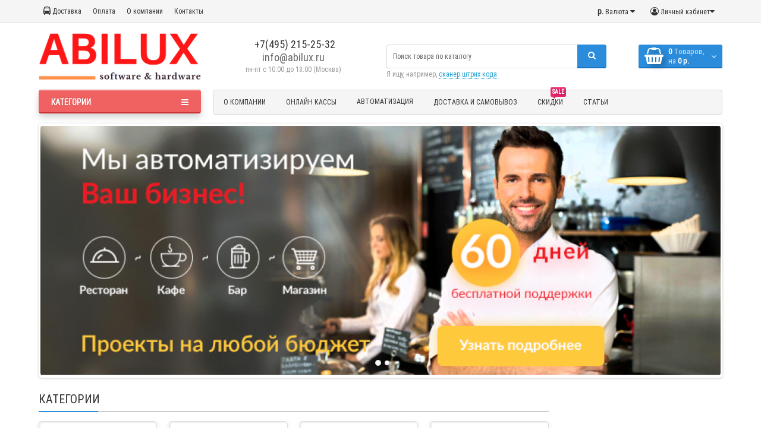

--- FILE ---
content_type: text/html; charset=utf-8
request_url: https://abilux.ru/
body_size: 15210
content:
<!DOCTYPE html>
<html prefix="og: http://ogp.me/ns# fb: http://ogp.me/ns/fb# business: http://ogp.me/ns/business#" dir="ltr" lang="ru">
<head>
<meta charset="UTF-8" />
<meta name="viewport" content="width=device-width, initial-scale=1">
<meta http-equiv="X-UA-Compatible" content="IE=edge">
<title>Автоматизация магазина, кафе, бара, оборудование для торговли - ABILUX</title>

      
<base href="https://abilux.ru/" />
<meta name="description" content="Abilux - Автоматизация ресторанов, кафе, баров, магазинов. Оборудования для торговли, торговое оборудование." />
<meta name="keywords" content= "автоматизация магазина, автоматизация ресторана, автоматизация кафе, автоматизация бара" />
<meta property="og:title" content="Автоматизация магазина, кафе, бара, оборудование для торговли - ABILUX" />
<meta property="og:type" content="website" />
<meta property="og:url" content="https://abilux.ru/" />
<meta property="og:image" content="https://abilux.ru/image/catalog/images/logo/logo_a.png" />
<meta property="og:site_name" content="АБИЛЮКС" />
<link href="https://abilux.ru/image/catalog/images/favicon/Pic.png" rel="icon" />
<link href="catalog/view/javascript/bootstrap/css/bootstrap.min.css" rel="preload" as="style" />
<link href="catalog/view/javascript/bootstrap/css/bootstrap.min.css" rel="stylesheet" media="screen" />
<style>
@media (min-width: 992px) {#column-left {margin-top: 440px;}}
@font-face {font-display:swap;font-family: "Roboto Condensed";src: url('catalog/view/theme/newstore/stylesheet/fonts/RobotoCondensed-Regular.ttf');font-style: normal;font-weight:400;}
@font-face{font-display:swap;font-family:'FontAwesome';src:url('catalog/view/theme/newstore/font-awesome/fonts/fontawesome-webfont.eot?v=4.7.0');src:url('catalog/view/theme/newstore/font-awesome/fonts/fontawesome-webfont.eot?#iefix&v=4.7.0') format('embedded-opentype'),url('catalog/view/theme/newstore/font-awesome/fonts/fontawesome-webfont.woff2?v=4.7.0') format('woff2'),url('catalog/view/theme/newstore/font-awesome/fonts/fontawesome-webfont.woff?v=4.7.0') format('woff'),url('catalog/view/theme/newstore/font-awesome/fonts/fontawesome-webfont.ttf?v=4.7.0') format('truetype'),url('catalog/view/theme/newstore/font-awesome/fonts/fontawesome-webfont.svg?v=4.7.0#fontawesomeregular') format('svg');font-weight:normal;font-style:normal}
@font-face {font-display:swap;src: url('catalog/view/theme/newstore/stylesheet/fonts/RobotoCondensed-Bold.ttf');font-style: bold;font-weight:600;}
@font-face {font-display:swap;font-family:'Marck Script';src: url('catalog/view/theme/newstore/stylesheet/fonts/MarckScriptRegular.ttf');}
</style>
<link rel="preload" as="style" href="https://abilux.ru/ns-cache/_1d05e7a8cd75ca575544c6ad5936d236.css"/><link rel="stylesheet" href="https://abilux.ru/ns-cache/_1d05e7a8cd75ca575544c6ad5936d236.css"/>
<style>
#cart:hover .dropdown-menu{
	display:block;
}
#cart:hover  .dropdown-menu:before{
	content: "";
	position: absolute;
	top: -7px;
	width: 100%;
	height: 9px;
	background: transparent;
}
#cart:hover .car-down{
	-webkit-transform: rotate(-180deg);
	transform: rotate(-180deg);
}
</style>
	<script>
if (localStorage.getItem('display') === null) {
localStorage.setItem('display', 'list');
}
</script>
<style>
.product-grid.grid4.col-1 .actions .cart .btn-general {
	padding:7.5px 6px;
}
.product-grid.grid4.col-1 .actions .cart i {
	display:none;
}
.product-grid.grid4.col-lg-1-5 .actions .cart .btn-general {
	padding:7.5px 6px;
}
.product-grid.grid4.col-lg-1-5 .actions .cart i {
	display:none;
}
</style>
<style>
.sticker-ns.popular .fa{ color:#000000 }
.sticker-ns.popular{ background: #4fc605 none repeat scroll 0 0; color:#ffffff; }
.sticker-ns.special .fa{ color:#ffffff }
.sticker-ns.special { background: #FC9292 none repeat scroll 0 0; color:#ffffff; }
.sticker-ns.bestseller .fa{ color:#000000 }
.sticker-ns.bestseller { background: #f6941f none repeat scroll 0 0; color:#ffffff; }
.sticker-ns.newproduct .fa{ color:#000000 }
.sticker-ns.newproduct{ background: #1f96c4 none repeat scroll 0 0; color:#ffffff; }
</style>
<link rel="preload" as="script" href="https://abilux.ru/ns-cache/_b5fc711e9acaee0f2a81df6d8a1f6e0d.js"/><script src="https://abilux.ru/ns-cache/_b5fc711e9acaee0f2a81df6d8a1f6e0d.js"></script>
<script>
function init(elem, options){
elem.addClass('countdownHolder');
$.each(['Days','Hours','Minutes','Sec'],function(i){
var clas;
if (this=='Days') {clas="Дней";}
if (this=='Hours') {clas="Часов";}
if (this=='Minutes') {clas="минут";}
if (this=='Sec') {clas="сек";}
out_timer = "";
out_timer += '<span class="count'+this+'">';
out_timer += '<span class="num-time">';
out_timer += '<span class="position"><span class="digit static">0</span></span>';
out_timer += '<span class="position"><span class="digit static">0</span></span>';
out_timer += '</span>';
out_timer += '<span class="time_productany">'+clas+'</span>';
out_timer += '</span>';
$(out_timer).appendTo(elem);
});
}
var button_shopping = "Продолжить покупки";
var button_checkout = "Оформление заказа";
var link_checkout = "https://abilux.ru/checkout/";
var link_newstorecheckout = "https://abilux.ru/index.php?route=checkout/newstorecheckout";
var text_showmore = 'Показать еще';
var color_schem = '1';
var loading_masked_img = '<img src="catalog/view/theme/newstore/image/ring-alt-'+ color_schem +'.svg" />';
function loading_masked(action) {
if (action) {
$('.loading_masked').html(loading_masked_img);
$('.loading_masked').show();
} else {
$('.loading_masked').html('');
$('.loading_masked').hide();
}
}
function creatOverlayLoadPage(action) {
if (action) {
$('#messageLoadPage').html(loading_masked_img);
$('#messageLoadPage').show();
} else {
$('#messageLoadPage').html('');
$('#messageLoadPage').hide();
}
}
</script>
<!--microdatapro 7.5 open graph start -->
<meta property="og:locale" content="ru">
<meta property="og:rich_attachment" content="true">
<meta property="og:site_name" content="АБИЛЮКС">
<meta property="og:type" content="business.business" />
<meta property="og:title" content="Автоматизация магазина, кафе, бара, оборудование для торговли - ABILUX" />
<meta property="og:description" content="Abilux - Автоматизация ресторанов, кафе, баров, магазинов. Оборудования для торговли, торговое оборудование." />
<meta property="og:image" content="https://abilux.ru/image/catalog/images/logo/logo_a.png" />
<meta property="og:image:secure_url" content="https://abilux.ru/image/catalog/images/logo/logo_a.png" />
<meta property="og:image:width" content="1200">
<meta property="og:image:height" content="630">
<meta property="og:url" content="https://abilux.ru/">
<meta property="business:contact_data:street_address" content="3-я Парковая улица д. 41А, БЦ «На Парковой», офис 17" />
<meta property="business:contact_data:locality" content="Москва" />
<meta property="business:contact_data:postal_code" content="105425" />
<meta property="business:contact_data:country_name" content="Россия" />
<meta property="place:location:latitude" content="55.800784" />
<meta property="place:location:longitude" content="37.7790283" />
<meta property="business:contact_data:email" content="info@abfi.ru"/>
<meta property="business:contact_data:phone_number" content="+7-495-215-25-32"/>
<!--microdatapro 7.5 open graph end -->
<!-- Global site tag (gtag.js) - Google Analytics -->
<script async src="https://www.googletagmanager.com/gtag/js?id=UA-68144424-4"></script>
<script>
  window.dataLayer = window.dataLayer || [];
  function gtag(){dataLayer.push(arguments);}
  gtag('js', new Date());

  gtag('config', 'UA-68144424-4');
</script>
<!-- Yandex.Metrika counter -->
<script type="text/javascript" >
   (function(m,e,t,r,i,k,a){m[i]=m[i]||function(){(m[i].a=m[i].a||[]).push(arguments)};
   m[i].l=1*new Date();k=e.createElement(t),a=e.getElementsByTagName(t)[0],k.async=1,k.src=r,a.parentNode.insertBefore(k,a)})
   (window, document, "script", "https://mc.yandex.ru/metrika/tag.js", "ym");

   ym(66571351, "init", {
        clickmap:true,
        trackLinks:true,
        accurateTrackBounce:true,
        webvisor:true
   });
</script>
<noscript><div><img src="https://mc.yandex.ru/watch/66571351" style="position:absolute; left:-9999px;" alt="" /></div></noscript>
<!-- /Yandex.Metrika counter --><style>.htop-b-pc img {margin:0 auto;}</style></head>
<body class="common-home">
<p id="back-top"><a rel="nofollow" class="btn btn-default" href="#top"><i class="fa fa-chevron-up" style="font-size:18px;"></i></a></p>
<nav id="top" class="">
  <div class="container">
  	<div class="pull-left">
		<div class="btn-group box-question">
			<button data-toggle="dropdown" type="button" class="visible-xs visible-sm btn btn-link"><i class="fa fa-bars"></i></button>
			<ul class="dropdown-menu dropdown-menu-left header-nav-links ">
									<li><button onclick="location='http://abilux.ru/delivery'"  type="button" class="btn btn-link"><i class="fa fa-bus"></i> Доставка</button></li>
									<li><button  type="button" class="btn btn-link">Оплата</button></li>
									<li><button onclick="location='http://abilux.ru/about'"  type="button" class="btn btn-link">О компании</button></li>
									<li><button onclick="location='http://abilux.ru/contact/'"  type="button" class="btn btn-link">Контакты</button></li>
							</ul>
		</div>
	</div>
		<div class="pull-right">
	<div class="pull-right ">
		<div class="btn-group box-account">
				<button data-toggle="dropdown" type="button" class="dropdown-toggle btn btn-link">
				<i class="fa fa-user-circle-o"></i>
								<span class="hidden-xs hidden-sm">Личный кабинет</span><i class="fa fa-caret-down"></i>
								</button>
			<ul class="dropdown-menu dropdown-menu-right">
								<li><a rel="nofollow" href="https://abilux.ru/create-account/">Регистрация</a></li>
				<li><a rel="nofollow" href="javascript:void(0)" id="login-popup" data-load-url="index.php?route=common/login_modal">Авторизация</a></li>
							</ul>
		</div>
	</div>
	<div class="pull-right box-currency ">
		<div class="pull-left">
<form action="https://abilux.ru/index.php?route=common/currency/currency" method="post" enctype="multipart/form-data" id="currency">
  <div class="btn-group">
    <button class="btn btn-link dropdown-toggle" data-toggle="dropdown">
                            <strong> р.</strong>
            <span class="hidden-xs hidden-sm hidden-md">Валюта</span> <i class="fa fa-caret-down"></i></button>
    <ul class="dropdown-menu">
                  <li><button class="currency-select btn btn-link btn-block" type="button" name="EUR">€ Euro</button></li>
                        <li><button class="currency-select btn btn-link btn-block" type="button" name="USD">$ US Dollar</button></li>
                        <li><button class="currency-select btn btn-link btn-block" type="button" name="RUB"> р. Рубль</button></li>
                </ul>
  </div>
  <input type="hidden" name="code" value="" />
  <input type="hidden" name="redirect" value="https://abilux.ru/" />
</form>
</div>
	</div>
	<div class="pull-right box-language ">
			</div>
			</div>
  </div>
</nav>
<header >
  <div class="container">
    <div class="row vertical-align">
		<div class="col-xs-6 col-sm-12 col-md-3 text-center text-left-md logo-top">
			<div id="logo">
											  <img src="https://abilux.ru/image/catalog/images/logo/logo_a.png" title="АБИЛЮКС" alt="АБИЛЮКС" class="img-responsive" />
							  			</div>
		</div>
		<div class="phone-box col-xs-6 col-sm-12 col-md-3  text-xs-right text-sm-center text-md-center">
			<div id="phone">
				<div class="contact-header">
					<div class="dropdown-toggle">
													<div class="additional-tel dth">
															<a [телефон]>
																	<div class="icon-image"><i class="a"></i></div>
																+7(495) 215-25-32</a>
														</div>
													<div class="additional-tel dth">
																							info@abilux.ru														</div>
																	</div>
										<div class="text_after_phone">пн-пт с 10:00 до 18:00 (Москва)</div>
				</div>
			</div>
		</div>
		<div class="box-cart  col-xs-12 col-xs-12 col-sm-4 col-md-2 col-md-push-4 col-sm-push-8"><div class="shopping-cart ">
<div id="cart" class="btn-group btn-block">
  <button type="button" data-toggle="dropdown" data-loading-text="Загрузка..." class="btn btn-block dropdown-toggle">	
		<i class="shop-bag fa fa-shopping-basket"></i>
		<i class="car-down fa fa-angle-down"></i>
  <span class="cart-total"><span class="products"><b>0</b> <span class="text_product">Tоваров,</span></span><span class="prices">на <b>0 р.</b></span></span>
  </button>
  
  <ul class="dropdown-menu pull-right"  >
        <li>
      <p class="text-center">В корзине пусто!</p>
    </li>
      </ul>
</div>
</div>
</div>
		<div class="box-search  col-xs-12  col-sm-8 col-md-4 col-sm-pull-4 col-md-pull-2 search-top"><div id="searchtop">
<div id="search" class="input-group pt20">
<input type="text" name="search" value="" placeholder="Поиск товара по каталогу" class="form-control input-lg search-autocomplete" />
	  <span class="input-group-btn button_search">
    <button type="button" class="btn btn-search"><i class="fa fa-search"></i></button>
  </span>
</div>
<div id="search_word" class="hidden-xs hidden-sm">Я ищу, например, <a>сканер штрих кода</a></div>
</div>
<script>
	$(document).ready(function(){
	var autoSearch = $('#searchtop input[name="search"]');

	var customAutocompleteSearchtop = null;
	autoSearch.autocompleteSerach({
		delay: 500,
	responsea : function (items){
		if (items.length) {
			for (i = 0; i < items.length; i++) {
				this.items[items[i]['value']] = items[i];
			}
		}
		var html='';
		if(items.length){
			$.each(items,function(key,item){
				if(item.product_id!=0){
					html += '<li><a href="'+ item.href +'" class="autosearch_link">';
					html += '<div class="ajaxadvance">';
					html += '<div class="image">';
					if(item.image){
					html += '<img title="'+item.name+'" src="'+item.image+'"/>';
					}
					html += '</div>';
					html += '<div class="content">';
					html += 	'<h3 class="name">'+item.label+'</h3>';
					if(item.model){
					html += 	'<div class="model">';
					html +=		'Модель: '+ item.model;
					html +=		'</div>';
					}
					if(item.manufacturer){
					html += 	'<div class="manufacturer">';
					html +=		'Производитель: '+ item.manufacturer;
					html +=		'</div>';
					}
					if(item.stock_status){
					html += 	'<div class="stock_status">';
					html +=		'Наличие: '+ item.stock_status;
					html +=		'</div>';
					}
					if(item.price){
					html += 	'<div class="price"> ';
					if (!item.special) {
					html +=			 item.price;
					} else {
					html +=			'<span class="price-old">'+ item.price +'</span> <span class="price-new">'+ item.special +'</span>';
					}
					html +=		'</div>';
					}

					if (item.rating) {
					html +=		'<div class="ratings"> ';
					for (var i = 1; i <= 5; i++) {
					if (item.rating < i) {
					html +=		'<span class="fa fa-stack"><i class="fa fa-star-o fa-stack-1x"></i></span>';
					} else {
					html +=		'<span class="fa fa-stack"><i class="fa fa-star fa-stack-1x"></i><i class="fa fa-star-o fa-stack-1x"></i></span>';
					}
					}
					html +=		'</div>';
					}
					html +='</div>';
					html += '</div></a></li>'
				}
			});
					html +=	'<li><a class="search-view-all-result" href="index.php?route=product/search&search=' + autoSearch.val() + '">Просмотреть все результаты</a></li>';
		}
		if (html) {
			autoSearch.siblings('ul.dropdown-menu').show();
		} else {
			autoSearch.siblings('ul.dropdown-menu').hide();
		}

		$(autoSearch).siblings('ul.dropdown-menu').html(html);
	},
		source: function(request, response) {
		customAutocompleteSearchtop = this;
			$.ajax({
				url: 'index.php?route=module/autosearch/ajaxLiveSearch&filter_name=' +  encodeURIComponent(request),
				dataType : 'json',
				success : function(json) {
				customAutocompleteSearchtop.responsea($.map(json, function(item) {
					return {
					label: item.name,
						name: item.name1,
						value: item.product_id,
						model: item.model,
						stock_status: item.stock_status,
						image: item.image,
						manufacturer: item.manufacturer,
						price: item.price,
						special: item.special,
						category: item.category,
						rating: item.rating,
						reviews: item.reviews,
						href:item.href,
						}
				}));
				}
			});
		},
		select : function (ui){
			return false;
		},
		selecta: function(ui) {
		if(ui.href){
			location = ui.href;
		}
			return false;
		},
		focus: function(event, ui) {
			return false;
		}
		});
	});
</script>


<script>
	$(document).on('click', '#search-fixed-top input[name="search"]', function () {
	var autoSearchFixed = $('#search-fixed-top input[name="search"]');
	var customAutocomplete = null;
						$('#search-fixed-top ul.dropdown-menu.autosearch').remove();
	autoSearchFixed.autocompleteSerach({
		delay: 500,
	responsea : function (items){
		if (items.length) {
			for (i = 0; i < items.length; i++) {
				this.items[items[i]['value']] = items[i];
			}
		}
		var html='';
		if(items.length){
			$.each(items,function(key,item){
				if(item.product_id!=0){
					html += '<li><a href="'+ item.href +'" class="autosearch_link">';
					html += '<div class="ajaxadvance">';
					html += '<div class="image">';
					if(item.image){
					html += '<img title="'+item.name+'" src="'+item.image+'"/>';
					}
					html += '</div>';
					html += '<div class="content">';
					html += 	'<h3 class="name">'+item.label+'</h3>';
					if(item.model){
					html += 	'<div class="model">';
					html +=		'Модель: '+ item.model;
					html +=		'</div>';
					}
					if(item.manufacturer){
					html += 	'<div class="manufacturer">';
					html +=		'Производитель: '+ item.manufacturer;
					html +=		'</div>';
					}
					if(item.stock_status){
					html += 	'<div class="stock_status">';
					html +=		'Наличие: '+ item.stock_status;
					html +=		'</div>';
					}
					if(item.price){
					html += 	'<div class="price"> ';
					if (!item.special) {
					html +=			 item.price;
					} else {
					html +=			'<span class="price-old">'+ item.price +'</span> <span class="price-new">'+ item.special +'</span>';
					}
					html +=		'</div>';
					}

					if (item.rating) {
					html +=		'<div class="ratings"> ';
					for (var i = 1; i <= 5; i++) {
					if (item.rating < i) {
					html +=		'<span class="fa fa-stack"><i class="fa fa-star-o fa-stack-1x"></i></span>';
					} else {
					html +=		'<span class="fa fa-stack"><i class="fa fa-star fa-stack-1x"></i><i class="fa fa-star-o fa-stack-1x"></i></span>';
					}
					}
					html +=		'</div>';
					}
					html +='</div>';
					html += '</div></a></li>'
				}
			});
					html +=	'<li><a class="search-view-all-result" href="index.php?route=product/search&search=' + autoSearchFixed.val() + '">Просмотреть все результаты</a></div>';
		}
		if (html) {
			autoSearchFixed.siblings('ul.dropdown-menu').show();
		} else {
			autoSearchFixed.siblings('ul.dropdown-menu').hide();
		}

		$(autoSearchFixed).siblings('ul.dropdown-menu').html(html);
	},
		source: function(request, response) {
		customAutocomplete = this;
			$.ajax({
				url: 'index.php?route=module/autosearch/ajaxLiveSearch&filter_name=' +  encodeURIComponent(request),
				dataType : 'json',
				success : function(json) {
				customAutocomplete.responsea($.map(json, function(item) {
					return {
					label: item.name,
						name: item.name1,
						value: item.product_id,
						model: item.model,
						stock_status: item.stock_status,
						image: item.image,
						manufacturer: item.manufacturer,
						price: item.price,
						special: item.special,
						category: item.category,
						rating: item.rating,
						reviews: item.reviews,
						href:item.href
						}
				}));
				}
			});
		},
		select : function (ui){
			return false;
		},
		selecta: function(ui) {
		if(ui.href){
			location = +ui.href;
		}
			return false;
		},
		focus: function(event, ui) {
			return false;
		}
		});
	});
</script>
</div>
	</div>
  </div>
					<div class="container">
	<div class="row">
		<div class="col-sm-12 col-md-3 menu-box ">
						<nav id="menu" class="btn-group btn-block">
				<button type="button" class="btn btn-menu btn-block dropdown-toggle" data-toggle="dropdown">
					<i class="fa fa-bars"></i>
					<span class="text-category">Категории</span>
				</button>
				<ul id="menu-list" class="dropdown-menu">

																			<li class="hidden-md hidden-lg">
									<a class="dropdown-img" href="http://abilux.ru/about">
																														О компании									</a>
								</li>
																									<li class="hidden-md hidden-lg">
									<a class="dropdown-img" href="http://abilux.ru/online-kassy/">
																														Онлайн кассы									</a>
								</li>
																								<li class="dropdown hidden-md hidden-lg">
							<span class="toggle-child">
								<i class="fa fa-plus plus"></i>
								<i class="fa fa-minus minus"></i>
							</span>
								<a href="javascript:void(0);" class="parent-link dropdown-img">
									<i class="fa fa-angle-down arrow"></i>
																			Автоматизация								</a>

																								  <div class="ns-dd dropdown-menu-simple nsmenu-type-category-simple">
									<div class="dropdown-inner">
										<ul class="list-unstyled nsmenu-haschild">
																						<li >
												<a href="http://abilux.ru/avtomatizaciya-kafe/">												Автоматизация кафе																								</a>
																							</li>
																						<li >
												<a href="http://abilux.ru/avtomatizaciya-magazina/">												Автоматизация магазина																								</a>
																							</li>
																						<li >
												<a href="http://abilux.ru/avtomatizaciya-restorana/">												Автоматизация ресторана																								</a>
																							</li>
																					</ul>
									</div>
									</div>

																		
																														
										
										
										
																	</li>
																								<li class="dropdown ">
							<span class="toggle-child">
								<i class="fa fa-plus plus"></i>
								<i class="fa fa-minus minus"></i>
							</span>
								<a href="oborudovanie-dlya-markirovki/" class="parent-link dropdown-img">
									<i class="fa fa-angle-down arrow"></i>
																			Оборудование для маркировки								</a>

																								  <div class="ns-dd dropdown-menu-simple nsmenu-type-category-simple">
									<div class="dropdown-inner">
										<ul class="list-unstyled nsmenu-haschild">
																						<li >
												<a href="https://abilux.ru/kassa-dlya-markirovki/">												Касса для маркировки																								</a>
																							</li>
																						<li >
												<a href="https://abilux.ru/skaner-dlya-markirovki/">												Сканер для маркировки																								</a>
																							</li>
																						<li >
												<a href="https://abilux.ru/printer-dlya-markirovki/">												Принтер для маркировки																								</a>
																							</li>
																						<li >
												<a href="https://abilux.ru/terminal-sbora-dannyh-dlya-markirovki/">												Терминал сбора данных для маркировки																								</a>
																							</li>
																					</ul>
									</div>
									</div>

																		
																														
										
										
										
																	</li>
																								<li class="dropdown ">
							<span class="toggle-child">
								<i class="fa fa-plus plus"></i>
								<i class="fa fa-minus minus"></i>
							</span>
								<a href="uslugi/" class="parent-link dropdown-img">
									<i class="fa fa-angle-down arrow"></i>
																			Услуги								</a>

																								  <div class="ns-dd dropdown-menu-simple nsmenu-type-category-simple">
									<div class="dropdown-inner">
										<ul class="list-unstyled nsmenu-haschild">
																						<li >
												<a href="https://abilux.ru/ofd/">												ОФД																								</a>
																							</li>
																					</ul>
									</div>
									</div>

																		
																														
										
										
										
																	</li>
																								<li class="dropdown ">
							<span class="toggle-child">
								<i class="fa fa-plus plus"></i>
								<i class="fa fa-minus minus"></i>
							</span>
								<a href="http://abilux.ru/programmnoe-obespechenie/" class="parent-link dropdown-img">
									<i class="fa fa-angle-down arrow"></i>
																			Програмное обеспечение								</a>

																								  <div class="ns-dd dropdown-menu-simple nsmenu-type-category-simple">
									<div class="dropdown-inner">
										<ul class="list-unstyled nsmenu-haschild">
																						<li >
												<a href="http://abilux.ru/programmnoe-obespechenie/programma-shtrih-m/">												Штрих: M																								</a>
																							</li>
																						<li >
												<a href="http://abilux.ru/programmnoe-obespechenie/kleverens/">												Клеверенс																								</a>
																							</li>
																						<li >
												<a href="http://abilux.ru/programmnoe-obespechenie/microinvest/">												Микроинвест																								</a>
																							</li>
																					</ul>
									</div>
									</div>

																		
																														
										
										
										
																	</li>
																								<li class="dropdown ">
							<span class="toggle-child">
								<i class="fa fa-plus plus"></i>
								<i class="fa fa-minus minus"></i>
							</span>
								<a href="pos-periferiya/" class="parent-link dropdown-img">
									<i class="fa fa-angle-down arrow"></i>
																			POS периферия								</a>

																								  <div class="ns-dd dropdown-menu-simple nsmenu-type-category-simple">
									<div class="dropdown-inner">
										<ul class="list-unstyled nsmenu-haschild">
																						<li >
												<a href="https://abilux.ru/displei-pokupatelya/">												Дисплей покупателя																								</a>
																							</li>
																						<li >
												<a href="https://abilux.ru/printery-etiketok/">												Принтер этикеток																								</a>
																							</li>
																						<li >
												<a href="https://abilux.ru/terminal-sbora-dannyh/">												Терминал сбора данных																								</a>
																							</li>
																						<li >
												<a href="https://abilux.ru/schityvateli-magnitnyh-kart/">												Считыватели магнитных карт																								</a>
																							</li>
																						<li >
												<a href="https://abilux.ru/programmiruemye-klaviatury/">												Программируемые клавиатуры																								</a>
																							</li>
																					</ul>
									</div>
									</div>

																		
																														
										
										
										
																	</li>
																									<li class="hidden-md hidden-lg">
									<a class="dropdown-img" href="http://abilux.ru/delivery">
																														Доставка и Самовывоз									</a>
								</li>
																								<li class="dropdown ">
							<span class="toggle-child">
								<i class="fa fa-plus plus"></i>
								<i class="fa fa-minus minus"></i>
							</span>
								<a href="skanery-shtrih-koda/" class="parent-link dropdown-img">
									<i class="fa fa-angle-down arrow"></i>
																			Сканеры штрих кода								</a>

																								  <div class="ns-dd dropdown-menu-simple nsmenu-type-category-simple">
									<div class="dropdown-inner">
										<ul class="list-unstyled nsmenu-haschild">
																						<li >
												<a href="https://abilux.ru/honeywell-metrologic/">												Honeywell (Metrologic)																								</a>
																							</li>
																						<li >
												<a href="https://abilux.ru/besprovodnye-odnomernye-skanery/">												Беспроводные одномерные сканеры																								</a>
																							</li>
																						<li >
												<a href="https://abilux.ru/lazernye-skanery/">												Лазерные сканеры																								</a>
																							</li>
																					</ul>
									</div>
									</div>

																		
																														
										
										
										
																	</li>
																									<li >
									<a class="dropdown-img" href="terminal-sbora-dannyh/">
																														Терминал сбора данных									</a>
								</li>
																									<li class="hidden-md hidden-lg">
									<a class="dropdown-img" href="http://abilux.ru/specials/">
																																											<span class="cat-label cat-label-label2">sale</span>
																															Скидки									</a>
								</li>
																								<li class="dropdown ">
							<span class="toggle-child">
								<i class="fa fa-plus plus"></i>
								<i class="fa fa-minus minus"></i>
							</span>
								<a href="denezhnyj-yashhik/" class="parent-link dropdown-img">
									<i class="fa fa-angle-down arrow"></i>
																			Денежный ящик								</a>

																								  <div class="ns-dd dropdown-menu-simple nsmenu-type-category-simple">
									<div class="dropdown-inner">
										<ul class="list-unstyled nsmenu-haschild">
																						<li >
												<a href="">																																				</a>
																							</li>
																						<li >
												<a href="http://abilux.ru/denezhnyj-yashhik/denezhnyj-yashik-dlya-evotora/">												Денежные ящики для Эвотора																								</a>
																							</li>
																					</ul>
									</div>
									</div>

																		
																														
										
										
										
																	</li>
																								<li class="dropdown ">
							<span class="toggle-child">
								<i class="fa fa-plus plus"></i>
								<i class="fa fa-minus minus"></i>
							</span>
								<a href="elektronnye-vesy/" class="parent-link dropdown-img">
									<i class="fa fa-angle-down arrow"></i>
																			Электронные весы								</a>

																								  <div class="ns-dd dropdown-menu-simple nsmenu-type-category-simple">
									<div class="dropdown-inner">
										<ul class="list-unstyled nsmenu-haschild">
																						<li >
												<a href="https://abilux.ru/vesy-s-pechatyu-etiketok/">												Весы с печатью этикеток																								</a>
																							</li>
																					</ul>
									</div>
									</div>

																		
																														
										
										
										
																	</li>
																									<li class="hidden-md hidden-lg">
									<a class="dropdown-img" href="http://abilux.ru/articles/">
																														Статьи									</a>
								</li>
																									<li >
									<a class="dropdown-img" href="fiskalnye-registratory/">
																														Фискальные регистраторы									</a>
								</li>
																									<li >
									<a class="dropdown-img" href="detektory-banknot/">
																														Детекторы банкнот									</a>
								</li>
																								<li class="dropdown ">
							<span class="toggle-child">
								<i class="fa fa-plus plus"></i>
								<i class="fa fa-minus minus"></i>
							</span>
								<a href="torgovoe-oborudovanie/" class="parent-link dropdown-img">
									<i class="fa fa-angle-down arrow"></i>
																			Торговое оборудование								</a>

																								  <div class="ns-dd dropdown-menu-simple nsmenu-type-category-simple">
									<div class="dropdown-inner">
										<ul class="list-unstyled nsmenu-haschild">
																						<li >
												<a href="https://abilux.ru/etiket-pistolet/">												Этикет пистолет																								</a>
																							</li>
																					</ul>
									</div>
									</div>

																		
																														
										
										
										
																	</li>
																									<li >
									<a class="dropdown-img" href="javascript:void(0);">
																														Весы торговые									</a>
								</li>
															</ul>
			</nav>
									</div>
		<div class="col-md-9 hidden-xs hidden-sm clearfix">
				<nav id="additional-menu" class="navbar hmenu_type">
		<div>
		  <ul class="nav navbar-nav">
																		<li><a  class="no-img-parent-link" href="http://abilux.ru/about">
																		О компании</a></li>
																											<li><a  class="no-img-parent-link" href="http://abilux.ru/online-kassy/">
																		Онлайн кассы</a></li>
																								<li class="dropdown">
					<a href="javascript:void(0);" class="dropdown-toggle dropdown-img" data-toggle="dropdown">
																			Автоматизация					</a>

																												 <div class="dropdown-menu nsmenu-type-category-simple">
								<div class="dropdown-inner">
									<ul class="list-unstyled nsmenu-haschild">
																				<li >
											<a href="http://abilux.ru/avtomatizaciya-kafe/">
											Автоматизация кафе																							</a>
																					</li>
																				<li >
											<a href="http://abilux.ru/avtomatizaciya-magazina/">
											Автоматизация магазина																							</a>
																					</li>
																				<li >
											<a href="http://abilux.ru/avtomatizaciya-restorana/">
											Автоматизация ресторана																							</a>
																					</li>
																			</ul>
								</div>
								</div>
																					
																																						
								
													</li>
																																																																																							<li><a  class="no-img-parent-link" href="http://abilux.ru/delivery">
																		Доставка и Самовывоз</a></li>
																																																										<li><a  class="no-img-parent-link" href="http://abilux.ru/specials/">
																													<span class="cat-label cat-label-label2">sale</span>
																					Скидки</a></li>
																																																									<li><a  class="no-img-parent-link" href="http://abilux.ru/articles/">
																		Статьи</a></li>
																																																																													  </ul>
		</div>
	   </nav>
	  </div>
    </div>
    </div>
	<script>
$(document).ready(function() {
	var width_fmns = viewport().width;
	if (width_fmns >= 992) {
		if($("#top-fixed").length==0) {
			var menu_fix = '<div class="menu_fix col-sm-3 col-md-3"></div>';
			var phone_fix = '<div class="phone_fix col-sm-2 col-md-3 "></div>';
			var search_fix = '<div class="search_fix col-md-4 col-md-pull-2"><div id="search-fixed-top"></div></div>';
			var cart_fix = '<div class="col-sm-3 col-md-2 col-md-push-4 cart_fix"></div>';

			$('#top').before('<div id="top-fixed" class="hidden-xs hidden-sm"><div class="container"><div class="row">'+menu_fix+' '+phone_fix+' '+cart_fix+' '+search_fix+' </div></div></div>');
			$('#menu').clone().appendTo('#top-fixed .menu_fix');
			$('#phone').clone().appendTo('#top-fixed .phone_fix');
			$('#search').clone().appendTo('#top-fixed #search-fixed-top');
			$('header .shopping-cart').clone().appendTo('#top-fixed .cart_fix');
		}
	} else {
		$('#top-fixed').remove();
	}
	$(window).resize(function() {
			var width_fmns = viewport().width;

			if (width_fmns >= 992) {
				if($("#top-fixed").length==0) {
					var menu_fix = '<div class="menu_fix col-sm-3 col-md-3"></div>';
					var phone_fix = '<div class="phone_fix col-sm-2 col-md-3 "></div>';
					var search_fix = '<div class="search_fix col-md-4 col-md-pull-2"><div id="search-fixed-top"></div></div>';
					var cart_fix = '<div class="col-sm-3 col-md-2 col-md-push-4 cart_fix"></div>';

					$('#top').before('<div id="top-fixed" class="hidden-xs hidden-sm"><div class="container"><div class="row">'+menu_fix+' '+phone_fix+' '+cart_fix+' '+search_fix+' </div></div></div>');
					$('#menu').clone().appendTo('#top-fixed .menu_fix');
					$('#phone').clone().appendTo('#top-fixed .phone_fix');
					$('#search').clone().appendTo('#top-fixed #search-fixed-top');
					$('header .shopping-cart').clone().appendTo('#top-fixed .cart_fix');
					$('#menu #menu-list').menuAim({
						activateCallback: activateSubmenu,
						deactivateCallback: deactivateSubmenu,
					});
					function activateSubmenu(row) {
						if($(row).hasClass('dropdown')){
							$(row).addClass('menu-open');
						}
					}
					function deactivateSubmenu(row) {$(row).removeClass('menu-open');}
					function exitMenu(row) {return true;}
					$('.dropdown-menu-simple .nsmenu-haschild').menuAim({
						activateCallback: activateSubmenu2level,
						deactivateCallback: deactivateSubmenu2level,
					});
					function activateSubmenu2level(row) {
						if($(row).hasClass('nsmenu-issubchild')){
							$(row).addClass('menu-open-2level');
						}
					}
					function deactivateSubmenu2level(row) {$(row).removeClass('menu-open-2level');}
					function exitMenu2level(row) {return true;}
					$('.dropdown-menu-simple .nsmenu-ischild-simple').menuAim({
						activateCallback: activateSubmenu4level,
						deactivateCallback: deactivateSubmenu4level,
					});
					function activateSubmenu4level(row) {

					$(row).addClass('menu-open-4level');}
					function deactivateSubmenu4level(row) {$(row).removeClass('menu-open-4level');}
					function exitMenu4level(row) {return true;}
				}
			} else {
				$('#top-fixed').remove();
			}
		});



	$(window).scroll(function(){
		if($(this).scrollTop()>200) {
			$('header .shopping-cart #cart').removeClass('open');
			$('#top-fixed').addClass('sticky-header-1');
		}else{
			$('#top-fixed').removeClass('sticky-header-1');
		}
	});
	$('#top-fixed #menu-list').menuAim({
		activateCallback: activateSubmenu_fixed,
		deactivateCallback: deactivateSubmenu_fixed,
	});
	function activateSubmenu_fixed(row) {$(row).addClass('menu-open');}
	function deactivateSubmenu_fixed(row) {$(row).removeClass('menu-open');}
	function exitMenu_fixed(row) {return true;}
	$('#top-fixed .dropdown-menu-simple .nsmenu-haschild').menuAim({
		activateCallback: activateSubmenu2level_fixed,
		deactivateCallback: deactivateSubmenu2level_fixed,
	});
	function activateSubmenu2level_fixed(row) {$(row).addClass('menu-open-2level');}
	function deactivateSubmenu2level_fixed(row) {$(row).removeClass('menu-open-2level');}
	function exitMenu2level_fixed(row) {return true;}


$('#top-fixed #search a').bind('click', function() {
	$("#top-fixed #selected_category").val($(this).attr('data-idsearch'));
	$('#top-fixed .category-name').html($(this).html());
});
$('#top-fixed .btn-search').bind('click', function() {
	url = $('base').attr('href') + 'index.php?route=product/search';

	var value = $('#top-fixed input[name=\'search\']').val();

	if (value) {
		url += '&search=' + encodeURIComponent(value);
	} else {
		url += '&search=';
	}

	var category_id = $('#top-fixed input[name=\'category_id\']').prop('value');

	if (category_id > 0) {
		url += '&category_id=' + encodeURIComponent(category_id) + '&sub_category=true';
	}
	location = url;

});
});
</script>
	
</header><span itemscope itemtype="http://schema.org/Organization">
<meta itemprop="name" content="АБИЛЮКС">
<meta itemprop="logo" content="https://abilux.ru/image/catalog/images/logo/logo_a.png">
<meta itemprop="url" content="https://abilux.ru/">
<span itemprop="address" itemscope itemtype="http://schema.org/PostalAddress">
<meta itemprop="addressLocality" content="Москва">
<meta itemprop="streetAddress" content="105425, г. Москва, 3-я Парковая улица д. 41А, БЦ «На Парковой», офис 17">
<meta itemprop="addressCountry" content="Российская Федерация">
</span>
<meta itemprop="telephone" content="+7 (495) 215-25-32">
<meta itemprop="email" content="info@abfi.ru">
</span>
<div class="container">
	<div class="row">
			<div class="col-md-12"><div class="megasliderpro">
<div class="row">
<div class="megasliderpro-container col-sm-12">
	<div class="oc-nivoslider">
        <div class="oc-loading"></div>
		<div id="oc-inivoslider0" class="slides">
														<img class="bg-image-slider" style="display: none;" src="https://abilux.ru/image/cache/catalog/images/banners/b1-1140x421.png" alt="" title="#msp-caption10"  />
						
								<img class="bg-image-slider" style="display: none;" src="https://abilux.ru/image/cache/catalog/images/banners/04%20%D0%91%D0%B0%D0%BD%D0%BD%D0%B5%D1%80%20%D0%B4%D0%BB%D1%8F%20%D1%81%D0%B0%D0%B9%D1%82%D0%B0%20%D0%BD%D0%B0%20%D0%B3%D0%BB%D0%B0%D0%B2%D0%BD%D1%83%D1%8E%20Mobile%20SMARTS%20%D0%9C%D0%B0%D0%B3%D0%B0%D0%B7%D0%B8%D0%BD%2015-1140x421.jpg" alt="" title="#msp-caption20"  />
						
			 
		</div>
																			<div id="msp-caption10" class="msp-caption nivo-html-caption nivo-caption move-slides-effect">
						<div class="slide-type1">	
																												<div class="msp-des effect_description_title10">
								<p><br></p>							</div>
														<style>
																																
															</style>
						</div>							
						</div>						
																			<div id="msp-caption20" class="msp-caption nivo-html-caption nivo-caption move-slides-effect">
						<div class="slide-type1">	
																												<div class="msp-des effect_description_title20">
								<p><br></p>							</div>
															<div class="msp-readmore effect_btn_title20">
									<a class="btn-readmore-slider20" href="https://abilux.ru/programmnoe-obespechenie/kleverens/" title="Автоматизировать">Автоматизировать</a>	
								</div>
														<style>
																																
																								.btn-readmore-slider20 {
									background:rgba(43,140,219,1) !important;
									color:#FFFFFF !important;
									border:1px solid rgba(43,140,219,1) !important;
								}
								.btn-readmore-slider20:hover {
									background: !important;
									color:#FFFFFF !important;
									border:1px solid rgba(43,140,219,1) !important;
								}
															</style>
						</div>							
						</div>						
												
		<script>
            $(window).load(function() {
                $('#oc-inivoslider0').nivoSlider({
					effect: 'slideInLeft',
                    slices: 15,
                    boxCols: 8,
                    boxRows: 4,
                    animSpeed:500,
                    pauseTime: '4000',
                    startSlide: 0,
					controlNav:  true,
					directionNav:  true,
                    controlNavThumbs: false,
                    pauseOnHover:  true,
                    ocnualAdvance: false,
                    prevText: 'Prev',
                    nextText: 'Next',					
                    afterLoad: function(){
                        $('.oc-loading').css("display","none");						
					},
						
                });
            });
			
		</script>
	</div>
</div>
</div>
</div>
</div>
												</div>
	<div class="row">
	                <div class="col-sm-12">
			</div>
    	</div>
</div>



	<div class="container">
		<div class="row">
									<div class="col-sm-8 col-md-9 pos5">
									<div class="categorywall-container categorywall-0">	
<div class="title-module"><span>Категории</span></div>
	<div class="wall-category-box">
					<div class="box-item col-xs-12 col-sm-6 col-md-3 col-lg-3">
				<div class="item-category ">
					<div class="wall-cat-image show-sub-cat-0">
										<a href="https://abilux.ru/online-kassy/"><img src="https://abilux.ru/image/cache/catalog/images/cash-register/atol-90f/atol-90f-1-150x150.jpg" alt="Онлайн кассы"></a>
										</div>
					<div class="wall-cat-name"><div class="display-table"><div class="display-table-cell"><a href="https://abilux.ru/online-kassy/" >Онлайн кассы</a></div></div></div>
										</div>		  
			</div>
      			<div class="box-item col-xs-12 col-sm-6 col-md-3 col-lg-3">
				<div class="item-category ">
					<div class="wall-cat-image show-sub-cat-0">
										<a href="https://abilux.ru/fiskalnye-registratory/"><img src="https://abilux.ru/image/cache/catalog/images/fr/shtrih-m-fr-k/shtrih-m-fr-k-4-150x150.jpg" alt="Фискальный регистратор"></a>
										</div>
					<div class="wall-cat-name"><div class="display-table"><div class="display-table-cell"><a href="https://abilux.ru/fiskalnye-registratory/" >Фискальный регистратор</a></div></div></div>
										</div>		  
			</div>
      			<div class="box-item col-xs-12 col-sm-6 col-md-3 col-lg-3">
				<div class="item-category ">
					<div class="wall-cat-image show-sub-cat-0">
										<a href="https://abilux.ru/programmnoe-obespechenie/"><img src="https://abilux.ru/image/cache/catalog/images/soft/msp/microinvest-sklad-pro-1-150x150.jpg" alt="Программное обеспечение"></a>
										</div>
					<div class="wall-cat-name"><div class="display-table"><div class="display-table-cell"><a href="https://abilux.ru/programmnoe-obespechenie/" >Программное обеспечение</a></div></div></div>
										</div>		  
			</div>
      			<div class="box-item col-xs-12 col-sm-6 col-md-3 col-lg-3">
				<div class="item-category ">
					<div class="wall-cat-image show-sub-cat-0">
										<a href="https://abilux.ru/pos-periferiya/"><img src="https://abilux.ru/image/cache/catalog/images/keyboards/shtrih-s78/shtrih-s78-150x150.jpg" alt="POS периферия"></a>
										</div>
					<div class="wall-cat-name"><div class="display-table"><div class="display-table-cell"><a href="https://abilux.ru/pos-periferiya/" >POS периферия</a></div></div></div>
										</div>		  
			</div>
      			<div class="box-item col-xs-12 col-sm-6 col-md-3 col-lg-3">
				<div class="item-category ">
					<div class="wall-cat-image show-sub-cat-0">
										<a href="https://abilux.ru/skanery-shtrih-koda/"><img src="https://abilux.ru/image/cache/catalog/images/barcode_scanners/ms5145/ms5145-eclipse-150x150.jpg" alt="Сканеры штрих кода"></a>
										</div>
					<div class="wall-cat-name"><div class="display-table"><div class="display-table-cell"><a href="https://abilux.ru/skanery-shtrih-koda/" >Сканеры штрих кода</a></div></div></div>
										</div>		  
			</div>
      			<div class="box-item col-xs-12 col-sm-6 col-md-3 col-lg-3">
				<div class="item-category ">
					<div class="wall-cat-image show-sub-cat-0">
										<a href="https://abilux.ru/printery-etiketok/"><img src="https://abilux.ru/image/cache/catalog/images/label-printers/zebra-lp-2824-plus/zebra-lp-2824-plus-1-150x150.jpg" alt="Принтер этикеток"></a>
										</div>
					<div class="wall-cat-name"><div class="display-table"><div class="display-table-cell"><a href="https://abilux.ru/printery-etiketok/" >Принтер этикеток</a></div></div></div>
										</div>		  
			</div>
      			<div class="box-item col-xs-12 col-sm-6 col-md-3 col-lg-3">
				<div class="item-category ">
					<div class="wall-cat-image show-sub-cat-0">
										<a href="https://abilux.ru/chekovye-printery/"><img src="https://abilux.ru/image/cache/catalog/images/posprinter/sewoo_lk_t210/sewoo_lk_t210_3-150x150.jpg" alt="Чековые принтеры"></a>
										</div>
					<div class="wall-cat-name"><div class="display-table"><div class="display-table-cell"><a href="https://abilux.ru/chekovye-printery/" >Чековые принтеры</a></div></div></div>
										</div>		  
			</div>
      			<div class="box-item col-xs-12 col-sm-6 col-md-3 col-lg-3">
				<div class="item-category ">
					<div class="wall-cat-image show-sub-cat-0">
										<a href="https://abilux.ru/terminal-sbora-dannyh/"><img src="https://abilux.ru/image/cache/catalog/images/tsd/CipherLab-9200-2d-alco/CipherLab-9200-2d-alco-3-150x150.jpg" alt="Терминал сбора данных"></a>
										</div>
					<div class="wall-cat-name"><div class="display-table"><div class="display-table-cell"><a href="https://abilux.ru/terminal-sbora-dannyh/" >Терминал сбора данных</a></div></div></div>
										</div>		  
			</div>
      			<div class="box-item col-xs-12 col-sm-6 col-md-3 col-lg-3">
				<div class="item-category ">
					<div class="wall-cat-image show-sub-cat-0">
										<a href="https://abilux.ru/elektronnye-vesy/"><img src="https://abilux.ru/image/cache/catalog/images/scales/shtrih-print-m15-25-d1/shtrih-print-m15-25-d1-1-150x150.jpg" alt="Электронные весы"></a>
										</div>
					<div class="wall-cat-name"><div class="display-table"><div class="display-table-cell"><a href="https://abilux.ru/elektronnye-vesy/" >Электронные весы</a></div></div></div>
										</div>		  
			</div>
      			<div class="box-item col-xs-12 col-sm-6 col-md-3 col-lg-3">
				<div class="item-category ">
					<div class="wall-cat-image show-sub-cat-0">
										<a href="https://abilux.ru/detektory-banknot/"><img src="https://abilux.ru/image/cache/catalog/images/detektory-banknot/detektor-banknot-mercury-d-300/detektor-banknot-mercury-d-300-2-150x150.jpg" alt="Детекторы банкнот"></a>
										</div>
					<div class="wall-cat-name"><div class="display-table"><div class="display-table-cell"><a href="https://abilux.ru/detektory-banknot/" >Детекторы банкнот</a></div></div></div>
										</div>		  
			</div>
      			<div class="box-item col-xs-12 col-sm-6 col-md-3 col-lg-3">
				<div class="item-category ">
					<div class="wall-cat-image show-sub-cat-0">
										<a href="https://abilux.ru/denezhnyj-yashhik/"><img src="https://abilux.ru/image/cache/catalog/images/denezhnye-yashiki/VIOTEH%20HVC-16/VIOTEH%20HVC-16-1-150x150.jpg" alt="Денежный ящик"></a>
										</div>
					<div class="wall-cat-name"><div class="display-table"><div class="display-table-cell"><a href="https://abilux.ru/denezhnyj-yashhik/" >Денежный ящик</a></div></div></div>
										</div>		  
			</div>
      			<div class="box-item col-xs-12 col-sm-6 col-md-3 col-lg-3">
				<div class="item-category ">
					<div class="wall-cat-image show-sub-cat-0">
										<a href="https://abilux.ru/torgovoe-oborudovanie/"><img src="https://abilux.ru/image/cache/catalog/images/etiket-pistolet/MX-5500%20EOS/MX-5500-EOS-1-150x150.jpg" alt="Торговое оборудование"></a>
										</div>
					<div class="wall-cat-name"><div class="display-table"><div class="display-table-cell"><a href="https://abilux.ru/torgovoe-oborudovanie/" >Торговое оборудование</a></div></div></div>
										</div>		  
			</div>
      	       </div>
</div>	
<script>
$(document).ready(function() {
	if (viewport().width >= 992) {
		$('.item-sub-category').scrollpanel({
			prefix: 'nswc-'
		});	
	} else {
		$(document).on('click', '.show-sub-cat-0', function () {
			$(this).parent().find('.item-sub-category').toggleClass('active-sub-menu');
		});
	}	
	$(window).resize(function() {	
			if (viewport().width >= 992) {
				$('.item-sub-category').scrollpanel({
					prefix: 'nswc-'
				});		
			} else {
				$(document).on('click', '.show-sub-cat-0', function () {
					$(this).parent().find('.item-sub-category').toggleClass('active-sub-menu');
				});
			}
		}); 
	if ($(".categorywall-0").parents("#column-left, #column-right").length) {
		$('.categorywall-0 .box-item').removeClass("col-sm-6 col-md-4 col-lg-3");
		$('.categorywall-0 .box-item').addClass("col-sm-12 col-md-12 col-lg-12");
	}
});
</script>							</div>
					</div>
	</div>

	<div class="container">
		<div class="row">
						<div class="col-sm-8 col-md-9 pos6">
									<div>
<script>
	var style = document.createElement('style');
	style.type = 'text/css';
	var bb = '.productany58 .title-module:after{border-bottom:2px solid #c60000}';
	var border_bottom = document.createTextNode(bb);
	var head = document.getElementsByTagName('head')[0];
	style.appendChild(border_bottom);
	head.appendChild(style);
</script>
<div class="container-module-productany productany58">
<div class="title-module"><span style="color:#c60000;">Услуги для онлайн касс</span></div>
<div class="product-slider">
<div class="container-modules productany carousel_numb_productany58 owl-carousel">
    <div class="item">
    <div class="product-thumb transition">
				<div class="image">
							<div class="stickers-ns">
																																															</div>
	 			<div class="image-carousel">
				<a href="https://abilux.ru/registraciya-online-kassy"><img  src="https://abilux.ru/image/cache/catalog/images/uslugi/registraciya-onlajn-kassy/registraciya-onlajn-kassy-1-200x200.jpg" alt="Регистрация онлайн кассы" title="Регистрация онлайн кассы" class="img-responsive " /></a>
						</div>
					  </div>

	  <div class="caption">
        <div class="product-name"><a href="https://abilux.ru/registraciya-online-kassy">Регистрация онлайн кассы</a></div>
									<div id="option_productany58_240" class="option productany-opt">
							</div>
				                <div class="price">
          		  <span class="price_no_format_240">1 500 р.</span>
		                    </div>
        					<div class="actions">
											<div class="cart"><button class="btn btn-general" type="button" onclick="cart.add('240','productany58', get_cart_quantity('240','.carousel_numb_productany58'));"><i class="fa fa-shopping-basket"></i> <span>Купить</span></button></div>
										</div>
			<div class="actions-quick-order">
				<div class="quick-order">
							  </div>
		  </div>
      </div>


    </div>
  </div>
     <div class="item">
    <div class="product-thumb transition">
				<div class="image">
							<div class="stickers-ns">
																																															</div>
	 			<div class="image-carousel">
				<a href="https://abilux.ru/podklyuchenie-k-ofd"><img  src="https://abilux.ru/image/cache/catalog/images/uslugi/podklyuchenie-k-ofd/podklyuchenie-k-ofd-1-200x200.jpg" alt=" Подключение к ОФД" title=" Подключение к ОФД" class="img-responsive " /></a>
							<a class="additional-image hidden" href="https://abilux.ru/podklyuchenie-k-ofd"><img src="https://abilux.ru/image/cache/catalog/images/uslugi/podklyuchenie-k-ofd/podklyuchenie-k-ofd-2-200x200.jpg" alt=" Подключение к ОФД" title=" Подключение к ОФД" class="img-responsive " /></a>
						</div>
					  </div>

	  <div class="caption">
        <div class="product-name"><a href="https://abilux.ru/podklyuchenie-k-ofd"> Подключение к ОФД</a></div>
									<div id="option_productany58_241" class="option productany-opt">
							</div>
				                <div class="price">
          		  <span class="price_no_format_241">2 000 р.</span>
		                    </div>
        					<div class="actions">
											<div class="cart"><button class="btn btn-general" type="button" onclick="cart.add('241','productany58', get_cart_quantity('241','.carousel_numb_productany58'));"><i class="fa fa-shopping-basket"></i> <span>Купить</span></button></div>
										</div>
			<div class="actions-quick-order">
				<div class="quick-order">
							  </div>
		  </div>
      </div>


    </div>
  </div>
     <div class="item">
    <div class="product-thumb transition">
				<div class="image">
							<div class="stickers-ns">
																																															</div>
	 			<div class="image-carousel">
				<a href="https://abilux.ru/klyuch-dlya-kassy"><img  src="https://abilux.ru/image/cache/catalog/images/uslugi/klyuch-dlya-kassy/klyuch-dlya-kassy-1-200x200.jpg" alt="Ключ для кассы" title="Ключ для кассы" class="img-responsive " /></a>
							<a class="additional-image hidden" href="https://abilux.ru/klyuch-dlya-kassy"><img src="https://abilux.ru/image/cache/catalog/images/uslugi/klyuch-dlya-kassy/klyuch-dlya-kassy-2-200x200.png" alt="Ключ для кассы" title="Ключ для кассы" class="img-responsive " /></a>
						</div>
					  </div>

	  <div class="caption">
        <div class="product-name"><a href="https://abilux.ru/klyuch-dlya-kassy">Ключ для кассы</a></div>
									<div id="option_productany58_216" class="option productany-opt">
							</div>
				                <div class="price">
          		  <span class="price_no_format_216">1 500 р.</span>
		                    </div>
        					<div class="actions">
											<div class="cart"><button class="btn btn-general" type="button" onclick="cart.add('216','productany58', get_cart_quantity('216','.carousel_numb_productany58'));"><i class="fa fa-shopping-basket"></i> <span>Купить</span></button></div>
										</div>
			<div class="actions-quick-order">
				<div class="quick-order">
							  </div>
		  </div>
      </div>


    </div>
  </div>
    </div>
  </div>
<script>
$(document).ready(function() {
$('.carousel_numb_productany58').owlCarousel({
	responsiveBaseWidth: ".carousel_numb_productany58",
	itemsCustom: [[0, 1], [500, 2], [750, 3], [950,4], [1150,5]],
	slideSpeed: 200,
	paginationSpeed: 300,
	navigation: true,
	stopOnHover: true,
	mouseDrag: false,
	pagination: false,
	autoPlay: false,
	navigationText: ['<div class="btn btn-carousel-module next-prod"><i class="fa fa-angle-left arrow"></i></div>', '<div class="btn btn-carousel-module prev-prod"><i class="fa fa-angle-right arrow"></i></div>'],
});
});
$(window).load(function() {
$(".productany58 .additional-image").removeClass('hidden');
	$(".carousel_numb_productany58 .image-carousel").owlCarousel({
	navigation : true,
	slideSpeed : 300,
	pagination:false,
	navigationText: ['<div class="btn btn-carousel-image-additional next-prod"><i class="fa fa-angle-left arrow"></i></div>', '<div class="btn btn-carousel-image-additional prev-prod"><i class="fa fa-angle-right arrow"></i></div>'],
	paginationSpeed : 400,
	singleItem:true,
	transitionStyle: 'fade'
	});
});
</script>
</div>
</div>							</div>
									<div class="col-sm-4 col-md-3 pos7">
									<div>
<script>
	var style = document.createElement('style');
	style.type = 'text/css';
	var bb = '.productany95 .title-module:after{border-bottom:2px solid #c60000}';
	var border_bottom = document.createTextNode(bb);
	var head = document.getElementsByTagName('head')[0];
	style.appendChild(border_bottom);
	head.appendChild(style);
</script>
<div class="container-module-productany productany95">
<div class="title-module"><span style="color:#c60000;">Замена ФН</span></div>
<div class="product-slider">
<div class="container-modules productany carousel_numb_productany95 owl-carousel">
    <div class="item">
    <div class="product-thumb transition">
				<div class="image">
							<div class="stickers-ns">
																																															</div>
	 			<div class="image-carousel">
				<a href="https://abilux.ru/zamena-fn"><img  src="https://abilux.ru/image/cache/catalog/images/uslugi/zamena-fn/zamena-fn-1-200x200.png" alt="Замена ФН" title="Замена ФН" class="img-responsive " /></a>
						</div>
					  </div>

	  <div class="caption">
        <div class="product-name"><a href="https://abilux.ru/zamena-fn">Замена ФН</a></div>
									<div id="option_productany95_243" class="option productany-opt">
							</div>
				                <div class="price">
          		  <span class="price_no_format_243">1 500 р.</span>
		                    </div>
        					<div class="actions">
											<div class="cart"><button class="btn btn-general" type="button" onclick="cart.add('243','productany95', get_cart_quantity('243','.carousel_numb_productany95'));"><i class="fa fa-shopping-basket"></i> <span>Купить</span></button></div>
										</div>
			<div class="actions-quick-order">
				<div class="quick-order">
							  </div>
		  </div>
      </div>


    </div>
  </div>
    </div>
  </div>
<script>
$(document).ready(function() {
$('.carousel_numb_productany95').owlCarousel({
	responsiveBaseWidth: ".carousel_numb_productany95",
	itemsCustom: [[0, 1], [500, 2], [750, 3], [950,4], [1150,5]],
	slideSpeed: 200,
	paginationSpeed: 300,
	navigation: true,
	stopOnHover: true,
	mouseDrag: false,
	pagination: false,
	autoPlay: false,
	navigationText: ['<div class="btn btn-carousel-module next-prod"><i class="fa fa-angle-left arrow"></i></div>', '<div class="btn btn-carousel-module prev-prod"><i class="fa fa-angle-right arrow"></i></div>'],
});
});
$(window).load(function() {
$(".productany95 .additional-image").removeClass('hidden');
	$(".carousel_numb_productany95 .image-carousel").owlCarousel({
	navigation : true,
	slideSpeed : 300,
	pagination:false,
	navigationText: ['<div class="btn btn-carousel-image-additional next-prod"><i class="fa fa-angle-left arrow"></i></div>', '<div class="btn btn-carousel-image-additional prev-prod"><i class="fa fa-angle-right arrow"></i></div>'],
	paginationSpeed : 400,
	singleItem:true,
	transitionStyle: 'fade'
	});
});
</script>
</div>
</div>							</div>
					</div>
	</div>


	<div class="box-bg-full bg_mode_pos_15">
	<div class="container">
		<div class="row">
		<div class="col-sm-12 pos15">
							<div>
<script>
	var style = document.createElement('style');
	style.type = 'text/css';
	var bb = '.productany23 .title-module:after{border-bottom:2px solid #C60000}';
	var border_bottom = document.createTextNode(bb);
	var head = document.getElementsByTagName('head')[0];
	style.appendChild(border_bottom);
	head.appendChild(style);
</script>
<div class="container-module-productany productany23">
<div class="title-module"><span style="color:#C60000;">Торговое оборудование</span></div>
<div class="product-slider">
<div class="container-modules productany carousel_numb_productany23 owl-carousel">
    <div class="item">
    <div class="product-thumb transition">
				<div class="image">
							<div class="stickers-ns">
																																															</div>
	 			<div class="image-carousel">
				<a href="https://abilux.ru/godex-g300"><img  src="https://abilux.ru/image/cache/catalog/images/label-printers/godex_g300/godex_g300_115-200x200.png" alt="Термотрансферный принтер GODEX G300" title="Термотрансферный принтер GODEX G300" class="img-responsive " /></a>
							<a class="additional-image hidden" href="https://abilux.ru/godex-g300"><img src="https://abilux.ru/image/cache/catalog/images/label-printers/godex_g300/godex_g300_367-200x200.jpg" alt="Термотрансферный принтер GODEX G300" title="Термотрансферный принтер GODEX G300" class="img-responsive " /></a>
						</div>
					  </div>

	  <div class="caption">
        <div class="product-name"><a href="https://abilux.ru/godex-g300">Термотрансферный принтер GODEX G300</a></div>
									<div id="option_productany23_324" class="option productany-opt">
							</div>
				                <div class="price">
          		  <span class="price_no_format_324">28 863 р.</span>
		                    </div>
        					<div class="actions">
											<div class="cart"><button class="btn btn-general" type="button" onclick="cart.add('324','productany23', get_cart_quantity('324','.carousel_numb_productany23'));"><i class="fa fa-shopping-basket"></i> <span>Купить</span></button></div>
										</div>
			<div class="actions-quick-order">
				<div class="quick-order">
							  </div>
		  </div>
      </div>


    </div>
  </div>
     <div class="item">
    <div class="product-thumb transition">
				<div class="image">
							<div class="stickers-ns">
																																															</div>
	 			<div class="image-carousel">
				<a href="https://abilux.ru/godex-dt4"><img  src="https://abilux.ru/image/cache/catalog/images/label-printers/godex_dt4/godex_dt4_593-200x200.jpg" alt="GODEX DT4" title="GODEX DT4" class="img-responsive " /></a>
							<a class="additional-image hidden" href="https://abilux.ru/godex-dt4"><img src="https://abilux.ru/image/cache/catalog/images/label-printers/godex_dt4/godex_dt4_201-200x200.png" alt="GODEX DT4" title="GODEX DT4" class="img-responsive " /></a>
						</div>
					  </div>

	  <div class="caption">
        <div class="product-name"><a href="https://abilux.ru/godex-dt4">GODEX DT4</a></div>
									<div id="option_productany23_325" class="option productany-opt">
							</div>
				                <div class="price">
          		  <span class="price_no_format_325">25 126 р.</span>
		                    </div>
        					<div class="actions">
											<div class="cart"><button class="btn btn-general" type="button" onclick="cart.add('325','productany23', get_cart_quantity('325','.carousel_numb_productany23'));"><i class="fa fa-shopping-basket"></i> <span>Купить</span></button></div>
										</div>
			<div class="actions-quick-order">
				<div class="quick-order">
							  </div>
		  </div>
      </div>


    </div>
  </div>
     <div class="item">
    <div class="product-thumb transition">
				<div class="image">
							<div class="stickers-ns">
																																															</div>
	 			<div class="image-carousel">
				<a href="https://abilux.ru/godex-g500"><img  src="https://abilux.ru/image/cache/catalog/images/label-printers/godex_g500/godex_g500_504-200x200.png" alt="Принтер этикеток Godex G500" title="Принтер этикеток Godex G500" class="img-responsive " /></a>
							<a class="additional-image hidden" href="https://abilux.ru/godex-g500"><img src="https://abilux.ru/image/cache/catalog/images/label-printers/godex_g500/godex_g500_366-200x200.jpg" alt="Принтер этикеток Godex G500" title="Принтер этикеток Godex G500" class="img-responsive " /></a>
							<a class="additional-image hidden" href="https://abilux.ru/godex-g500"><img src="https://abilux.ru/image/cache/catalog/images/label-printers/godex_g500/godex_g500_310-200x200.png" alt="Принтер этикеток Godex G500" title="Принтер этикеток Godex G500" class="img-responsive " /></a>
						</div>
					  </div>

	  <div class="caption">
        <div class="product-name"><a href="https://abilux.ru/godex-g500">Принтер этикеток Godex G500</a></div>
									<div id="option_productany23_291" class="option productany-opt">
							</div>
				                <div class="price">
          		  <span class="price_no_format_291">33 159 р.</span>
		                    </div>
        					<div class="actions">
											<div class="cart"><button class="btn btn-general" type="button" onclick="cart.add('291','productany23', get_cart_quantity('291','.carousel_numb_productany23'));"><i class="fa fa-shopping-basket"></i> <span>Купить</span></button></div>
										</div>
			<div class="actions-quick-order">
				<div class="quick-order">
							  </div>
		  </div>
      </div>


    </div>
  </div>
    </div>
  </div>
<script>
$(document).ready(function() {
$('.carousel_numb_productany23').owlCarousel({
	responsiveBaseWidth: ".carousel_numb_productany23",
	itemsCustom: [[0, 1], [500, 2], [750, 3], [950,4], [1150,5]],
	slideSpeed: 200,
	paginationSpeed: 300,
	navigation: true,
	stopOnHover: true,
	mouseDrag: false,
	pagination: false,
	autoPlay: false,
	navigationText: ['<div class="btn btn-carousel-module next-prod"><i class="fa fa-angle-left arrow"></i></div>', '<div class="btn btn-carousel-module prev-prod"><i class="fa fa-angle-right arrow"></i></div>'],
});
});
$(window).load(function() {
$(".productany23 .additional-image").removeClass('hidden');
	$(".carousel_numb_productany23 .image-carousel").owlCarousel({
	navigation : true,
	slideSpeed : 300,
	pagination:false,
	navigationText: ['<div class="btn btn-carousel-image-additional next-prod"><i class="fa fa-angle-left arrow"></i></div>', '<div class="btn btn-carousel-image-additional prev-prod"><i class="fa fa-angle-right arrow"></i></div>'],
	paginationSpeed : 400,
	singleItem:true,
	transitionStyle: 'fade'
	});
});
</script>
</div>
</div>					</div>
		</div>
	</div>
	</div>
<footer>
<div class="footer-top">
<div class="container">
	
	<div class="row">   
		<div class="newsletter">   
			<div class="col-xs-12 col-md-3 text-xs-center-newsletter text-newsletter text-md-right">
				<span>Подписаться на рассылку</span>		
			</div>
			<div class="col-xs-12 col-md-6 text-xs-center-newsletter">	
				<input type="text" class="form-control" id="input-newsletter" placeholder="Введите ваш адрес электронной почты" value="" >		
				<span id="error-msg"></span>
			</div>
			<div class="col-xs-12 col-md-3 text-xs-center-newsletter text-md-left">
				<button type="button" id="subcribe" class="btn btn-newsletter" value="Подписаться"><i class="fa fa-envelope fa-fw"></i>Подписаться</button>
			</div>			
		</div>
	</div>
				
	<div class="row banner-footer">
			</div>
</div>
<div class="container">
    <div class="row">
            <div class="col-sm-3">
        <h3><i class="fa fa-info-circle"></i> 		Информация</h3>
        <ul class="list-unstyled">
                    <li><a href="https://abilux.ru/about">О компании</a></li>
                    <li><a href="https://abilux.ru/delivery">Информация о доставке</a></li>
                    <li><a href="https://abilux.ru/privacy">Политика Безопасности</a></li>
                    <li><a href="https://abilux.ru/terms">Условия соглашения</a></li>
                  </ul>
		<h3><i class="fa fa-headphones"></i> 		Служба поддержки</h3>
        <ul class="list-unstyled">
			<li><a href="https://abilux.ru/contact/">Связаться с нами</a></li>						<li><a href="https://abilux.ru/sitemap/">Карта сайта</a></li>			        </ul>
      </div>
            <div class="col-sm-3">
         <h3><i class="fa fa-life-ring"></i> 		Дополнительно</h3>
        <ul class="list-unstyled">
			<li><a href="https://abilux.ru/brands/">Производители</a></li>						<li><a href="https://abilux.ru/affiliates/">Партнёры</a></li>			<li><a href="https://abilux.ru/specials/">Товары со скидкой</a></li>			        </ul>
		      </div>
      <div class="col-sm-3">
        <h3><i class="fa fa-users"></i> 		Личный кабинет</h3>
        <ul class="list-unstyled">
			<li><a href="https://abilux.ru/account/">Личный Кабинет</a></li>									<li><a href="https://abilux.ru/newsletter/">Рассылка новостей</a></li>			        </ul>
		      </div>
	  <div class="col-sm-3">
		    <h3>Наши Контакты</h3>
        <ul class="list-unstyled">
                                  <li><i class="<b>Notice</b>: Uninitialized string offset: 1 in <b>/var/www/fastuser/data/www/abilux.ru/admin/view/template/module/newstore/setting_footer_menu.tpl</b> on line <b>68</b> fa-width"></i>  +7 (495) 215-25-32</li>
                                      <li><i class=" fa-width"></i> Адрес: 105425, г. Москва, 3-я Парковая улица д. 41А, БЦ «На Парковой», офис 17 Время работы: Пн-Пт с 10:00 до 18:00</li>
                                      <li><i class=" fa-width"></i> E-mail: info@abilux.ru</li>
                                      <li><i class=" fa-width"></i> </li>
                            </ul>
		<p>АБИЛЮКС &copy; 2026</p>
	   </div>
    </div>
  </div>
  <div class="container">
	<div class="row">
			</div>
</div>
</div>
<!--microdatapro 7.5 company start [microdata] -->
<span itemscope itemtype="http://schema.org/ElectronicsStore">
<meta itemprop="name" content="АБИЛЮКС" />
<link itemprop="url" href="https://abilux.ru/" />
<link itemprop="image" href="https://abilux.ru/image/catalog/images/logo/logo_a.png" />
<link itemprop="logo" href="https://abilux.ru/image/cache/catalog/images/logo/logo_a-144x144.png" />
<meta itemprop="email" content="info@abfi.ru" />
<meta itemprop="priceRange" content="RUB" />
<meta itemprop="hasMap" content="https://www.google.com/maps/place/3-я+Парковая+ул.,+41А,+Москва,+Россия,+105425/@55.800784,37.7790283,17z/data=!3m1!4b1!4m5!3m4!1s0x46b534c4cdc95573:0x608b65a59ae7564f!8m2!3d55.800781!4d37.781217" />
<meta itemprop="telephone" content="+7-495-215-25-32" />
<span itemprop="address" itemscope itemtype="http://schema.org/PostalAddress">
<meta itemprop="addressLocality" content="Москва, Россия" />
<meta itemprop="postalCode" content="105425" />
<meta itemprop="streetAddress" content="3-я Парковая улица д. 41А, БЦ «На Парковой», офис 17" />
</span>
<span itemprop="location" itemscope itemtype="http://schema.org/Place">
<meta itemprop="name" content="АБИЛЮКС" />
<meta itemprop="telephone" content="+7-495-215-25-32" />
<span itemprop="address" itemscope itemtype="http://schema.org/PostalAddress">
<meta itemprop="addressLocality" content="Москва, Россия" />
<meta itemprop="postalCode" content="105425" />
<meta itemprop="streetAddress" content="3-я Парковая улица д. 41А, БЦ «На Парковой», офис 17" />
</span>
<span itemprop="geo" itemscope itemtype="http://schema.org/GeoCoordinates">
<meta itemprop="latitude" content="55.800784" />
<meta itemprop="longitude" content="37.7790283" />
<span itemprop="address" itemscope itemtype="http://schema.org/PostalAddress">
<meta itemprop="streetAddress" content="3-я Парковая улица д. 41А, БЦ «На Парковой», офис 17" />
<meta itemprop="addressLocality" content="Москва, Россия" />
<meta itemprop="postalCode" content="105425" />
</span>
</span>
</span>
<span itemprop="potentialAction" itemscope itemtype="http://schema.org/SearchAction">
<meta itemprop="target" content="https://abilux.ru/index.php?route=product/search&search={search_term_string}"/>
<input type="hidden" itemprop="query-input" name="search_term_string">
</span>
<span itemprop="openingHoursSpecification" itemscope itemtype="http://schema.org/OpeningHoursSpecification">
<link itemprop="dayOfWeek" href="http://schema.org/Monday" />
<meta itemprop="opens" content="10:00" />
<meta itemprop="closes" content="18:00" />
</span>
<span itemprop="openingHoursSpecification" itemscope itemtype="http://schema.org/OpeningHoursSpecification">
<link itemprop="dayOfWeek" href="http://schema.org/Tuesday" />
<meta itemprop="opens" content="10:00" />
<meta itemprop="closes" content="18:00" />
</span>
<span itemprop="openingHoursSpecification" itemscope itemtype="http://schema.org/OpeningHoursSpecification">
<link itemprop="dayOfWeek" href="http://schema.org/Wednesday" />
<meta itemprop="opens" content="10:00" />
<meta itemprop="closes" content="18:00" />
</span>
<span itemprop="openingHoursSpecification" itemscope itemtype="http://schema.org/OpeningHoursSpecification">
<link itemprop="dayOfWeek" href="http://schema.org/Thursday" />
<meta itemprop="opens" content="10:00" />
<meta itemprop="closes" content="18:00" />
</span>
<span itemprop="openingHoursSpecification" itemscope itemtype="http://schema.org/OpeningHoursSpecification">
<link itemprop="dayOfWeek" href="http://schema.org/Friday" />
<meta itemprop="opens" content="10:00" />
<meta itemprop="closes" content="18:00" />
</span>
</span>
<!--microdatapro 7.5 company end [microdata] -->
<!--microdatapro 7.5 company start [json-ld] -->
<script type="application/ld+json">
{
"@context": "http://schema.org",
"@type": "ElectronicsStore",
"name": "АБИЛЮКС",
"url": "https://abilux.ru/",
"image": "https://abilux.ru/image/catalog/images/logo/logo_a.png",
"logo": "https://abilux.ru/image/cache/catalog/images/logo/logo_a-144x144.png",
"telephone" : "+7-495-215-25-32",
"email": "info@abfi.ru",
"priceRange": "RUB",
"address": {
"@type": "PostalAddress",
"addressLocality": "Москва, Россия",
"postalCode": "105425",
"streetAddress": "3-я Парковая улица д. 41А, БЦ «На Парковой», офис 17"
},
"location": {
"@type": "Place",
"address": {
"@type": "PostalAddress",
"addressLocality": "Москва, Россия",
"postalCode": "105425",
"streetAddress": "3-я Парковая улица д. 41А, БЦ «На Парковой», офис 17"
},
"geo": {
"@type": "GeoCoordinates",
"latitude": "55.800784",
"longitude": "37.7790283"
}
},
"potentialAction": {
"@type": "SearchAction",
"target": "https://abilux.ru/index.php?route=product/search&search={search_term_string}",
"query-input": "required name=search_term_string"
},
"contactPoint" : [
{
"@type" : "ContactPoint",
"telephone" : "+7-495-215-25-32",
"contactType" : "customer service"
}],
"openingHoursSpecification":[
{
"@type": "OpeningHoursSpecification",
"dayOfWeek": "Monday",
"opens": "10:00",
"closes": "18:00"
},{
"@type": "OpeningHoursSpecification",
"dayOfWeek": "Tuesday",
"opens": "10:00",
"closes": "18:00"
},{
"@type": "OpeningHoursSpecification",
"dayOfWeek": "Wednesday",
"opens": "10:00",
"closes": "18:00"
},{
"@type": "OpeningHoursSpecification",
"dayOfWeek": "Thursday",
"opens": "10:00",
"closes": "18:00"
},{
"@type": "OpeningHoursSpecification",
"dayOfWeek": "Friday",
"opens": "10:00",
"closes": "18:00"
}]
}
</script>
<!--microdatapro 7.5 company end [json-ld] -->
<!--microdatapro 7.5 company start [hCard] -->
<span class="vcard">
<span class="org"><span class="value-title" title="АБИЛЮКС"></span></span>
<span class="url"><span class="value-title" title="https://abilux.ru/"></span></span>
<span class="adr">
<span class="locality"><span class="value-title" title="Москва, Россия"></span></span>
<span class="street-address"><span class="value-title" title="3-я Парковая улица д. 41А, БЦ «На Парковой», офис 17"></span></span>
<span class="postal-code"><span class="value-title" title="105425"></span></span>
</span>
<span class="geo">
<span class="latitude"><span class="value-title" title="55.800784"></span></span>
<span class="longitude"><span class="value-title" title="37.7790283"></span></span>
</span>
<span class="tel"><span class="value-title" title="+7-495-215-25-32"></span></span>
<span class="photo"><span class="value-title" title="https://abilux.ru/image/catalog/images/logo/logo_a.png"></span></span>
</span>
<!--microdatapro 7.5 company end [hCard ] -->
</footer>

                <script>
                    
                     function validateEmail($email) {
                        var emailReg = /^([\w-\.]+@([\w-]+\.)+[\w-]{2,4})?$/;
                        return emailReg.test( $email );
                      }

                    $(document).ready(function(){
                        $('#subcribe').click(function(){
                            var email = $('#input-newsletter').val();
                            
                            if(email == ''){
                                var error = 'Пожалуйста, введите адрес электронной почты!';
                            }
                            
                            if( !validateEmail(email)) {
                                var error = 'Пожалуйста, введите действующий адрес электронной почты!';
                            }
                            
                            if(error != null){
                                $('#error-msg').html('');
                                $('#error-msg').append('<b style=\"color:red\">' + error + '</b>');
                            } else {
                              
                                var dataString = 'email='+ email;
                                $.ajax({
                                    url: 'index.php?route=common/footer/addToNewsletter',
                                    type: 'post',
                                    data: dataString,
									dataType: 'json',
                                    success: function(json) {
										if (json['warning']) {
											$('#error-msg').empty('');
											$('#input-newsletter').val('');	
											$('#error-msg').append('<b style=\"color:green\">' + json['warning'] + '</b>');
										}
										if (json['success']) {
											$('#error-msg').empty('');
											$('#input-newsletter').val('');											
											$('#error-msg').append('<b style=\"color:green\">' + json['success'] + '</b>');
										}
										
                                    }
                                    
                                });
                            }
                            
                        })
                    });
                </script>
                

							
<script><!--
	function price_format(n){
		c = 0;
		d = '.';
		t = ' ';
		s_left = '';
		s_right = ' р.';
		n = n * 1.00000000;
		i = parseInt(n = Math.abs(n).toFixed(c)) + '';
		j = ((j = i.length) > 3) ? j % 3 : 0;
		return s_left + (j ? i.substr(0, j) + t : '') + i.substr(j).replace(/(\d{3})(?=\d)/g, "$1" + t) + (c ? d + Math.abs(n - i).toFixed(c).slice(2) : '') + s_right;
	}
	//--></script>

<script>	
function get_modal_callbacking() {		
		$.magnificPopup.open({
            tLoading: loading_masked_img,
            items: {
              src: 'index.php?route=module/callback',
              type: 'ajax'
            },
          });
	}
</script>
			
</body></html>